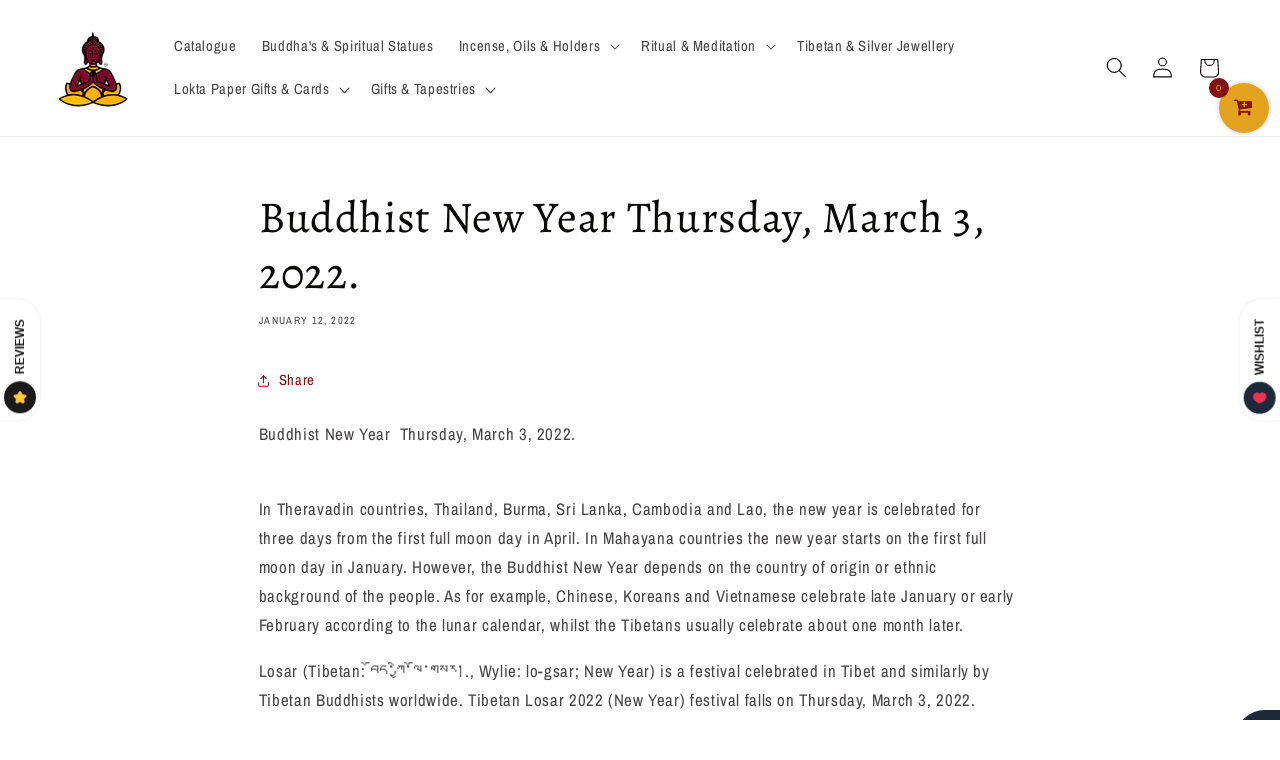

--- FILE ---
content_type: application/x-javascript
request_url: https://www.goldendev.win/shopify/add-to-cart/shop/status/the-buddha-buddha.myshopify.com.js?58991609
body_size: -145
content:
var addtc_settings_updated = 1769741341;